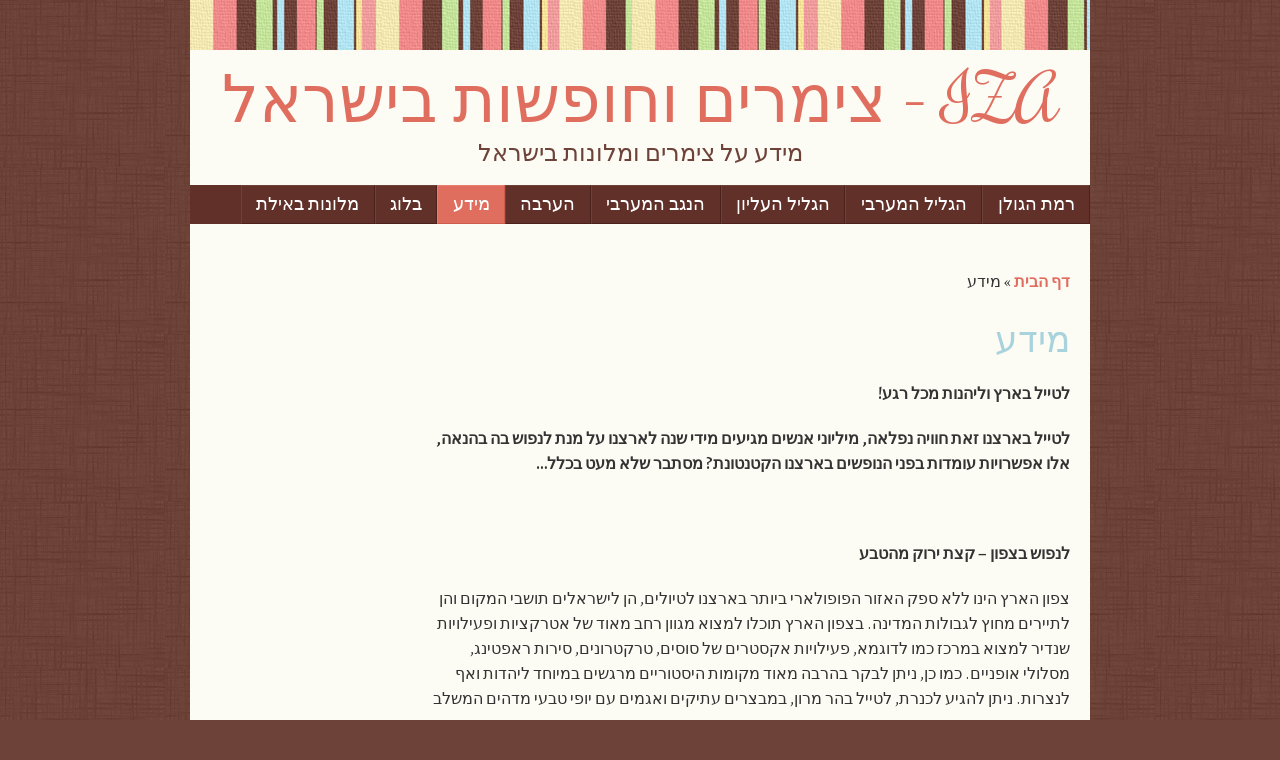

--- FILE ---
content_type: text/html; charset=UTF-8
request_url: https://www.iza.org.il/%D7%9E%D7%99%D7%93%D7%A2/
body_size: 9320
content:
<!DOCTYPE html>

<html dir="rtl" lang="he-IL">

<head>

<meta charset="UTF-8" />

<meta name="viewport" content="width=device-width" />



<link rel="profile" href="https://gmpg.org/xfn/11" />

<link rel="pingback" href="" />

<!--[if lt IE 9]>

<script src="https://www.iza.org.il/wp-content/themes/scrappy/js/html5.js" type="text/javascript"></script>

<![endif]-->



<meta name='robots' content='index, follow, max-image-preview:large, max-snippet:-1, max-video-preview:-1' />

	<!-- This site is optimized with the Yoast SEO plugin v26.7 - https://yoast.com/wordpress/plugins/seo/ -->
	<title>מידע - IZA - צימרים וחופשות בישראל</title>
	<link rel="canonical" href="https://www.iza.org.il/מידע/" />
	<meta property="og:locale" content="he_IL" />
	<meta property="og:type" content="article" />
	<meta property="og:title" content="מידע - IZA - צימרים וחופשות בישראל" />
	<meta property="og:description" content="לטייל בארץ וליהנות מכל רגע! לטייל בארצנו זאת חוויה נפלאה, מיליוני אנשים מגיעים מידי שנה לארצנו על מנת לנפוש בה בהנאה, אלו אפשרויות עומדות בפני הנופשים בארצנו הקטנטונת? מסתבר שלא מעט בכלל&#8230; &nbsp; לנפוש בצפון – קצת ירוק מהטבע צפון הארץ הינו ללא ספק האזור הפופולארי ביותר בארצנו לטיולים, הן לישראלים תושבי המקום והן לתיירים [&hellip;]" />
	<meta property="og:url" content="https://www.iza.org.il/מידע/" />
	<meta property="og:site_name" content="IZA - צימרים וחופשות בישראל" />
	<meta property="article:modified_time" content="2014-12-21T11:45:37+00:00" />
	<script type="application/ld+json" class="yoast-schema-graph">{"@context":"https://schema.org","@graph":[{"@type":"WebPage","@id":"https://www.iza.org.il/%d7%9e%d7%99%d7%93%d7%a2/","url":"https://www.iza.org.il/%d7%9e%d7%99%d7%93%d7%a2/","name":"מידע - IZA - צימרים וחופשות בישראל","isPartOf":{"@id":"https://www.iza.org.il/#website"},"datePublished":"2013-04-02T20:58:41+00:00","dateModified":"2014-12-21T11:45:37+00:00","breadcrumb":{"@id":"https://www.iza.org.il/%d7%9e%d7%99%d7%93%d7%a2/#breadcrumb"},"inLanguage":"he-IL","potentialAction":[{"@type":"ReadAction","target":["https://www.iza.org.il/%d7%9e%d7%99%d7%93%d7%a2/"]}]},{"@type":"BreadcrumbList","@id":"https://www.iza.org.il/%d7%9e%d7%99%d7%93%d7%a2/#breadcrumb","itemListElement":[{"@type":"ListItem","position":1,"name":"דף הבית","item":"https://www.iza.org.il/"},{"@type":"ListItem","position":2,"name":"מידע"}]},{"@type":"WebSite","@id":"https://www.iza.org.il/#website","url":"https://www.iza.org.il/","name":"IZA - צימרים וחופשות בישראל","description":"מידע על צימרים ומלונות בישראל","potentialAction":[{"@type":"SearchAction","target":{"@type":"EntryPoint","urlTemplate":"https://www.iza.org.il/?s={search_term_string}"},"query-input":{"@type":"PropertyValueSpecification","valueRequired":true,"valueName":"search_term_string"}}],"inLanguage":"he-IL"}]}</script>
	<!-- / Yoast SEO plugin. -->


<link rel='dns-prefetch' href='//fonts.googleapis.com' />
<link rel="alternate" type="application/rss+xml" title="IZA - צימרים וחופשות בישראל &laquo; פיד‏" href="https://www.iza.org.il/feed/" />
<link rel="alternate" type="application/rss+xml" title="IZA - צימרים וחופשות בישראל &laquo; פיד תגובות‏" href="https://www.iza.org.il/comments/feed/" />
<link rel="alternate" type="application/rss+xml" title="IZA - צימרים וחופשות בישראל &laquo; פיד תגובות של מידע" href="https://www.iza.org.il/%d7%9e%d7%99%d7%93%d7%a2/feed/" />
<link rel="alternate" title="oEmbed (JSON)" type="application/json+oembed" href="https://www.iza.org.il/wp-json/oembed/1.0/embed?url=https%3A%2F%2Fwww.iza.org.il%2F%25d7%259e%25d7%2599%25d7%2593%25d7%25a2%2F" />
<link rel="alternate" title="oEmbed (XML)" type="text/xml+oembed" href="https://www.iza.org.il/wp-json/oembed/1.0/embed?url=https%3A%2F%2Fwww.iza.org.il%2F%25d7%259e%25d7%2599%25d7%2593%25d7%25a2%2F&#038;format=xml" />
<style id='wp-img-auto-sizes-contain-inline-css' type='text/css'>
img:is([sizes=auto i],[sizes^="auto," i]){contain-intrinsic-size:3000px 1500px}
/*# sourceURL=wp-img-auto-sizes-contain-inline-css */
</style>
<style id='wp-emoji-styles-inline-css' type='text/css'>

	img.wp-smiley, img.emoji {
		display: inline !important;
		border: none !important;
		box-shadow: none !important;
		height: 1em !important;
		width: 1em !important;
		margin: 0 0.07em !important;
		vertical-align: -0.1em !important;
		background: none !important;
		padding: 0 !important;
	}
/*# sourceURL=wp-emoji-styles-inline-css */
</style>
<style id='wp-block-library-inline-css' type='text/css'>
:root{--wp-block-synced-color:#7a00df;--wp-block-synced-color--rgb:122,0,223;--wp-bound-block-color:var(--wp-block-synced-color);--wp-editor-canvas-background:#ddd;--wp-admin-theme-color:#007cba;--wp-admin-theme-color--rgb:0,124,186;--wp-admin-theme-color-darker-10:#006ba1;--wp-admin-theme-color-darker-10--rgb:0,107,160.5;--wp-admin-theme-color-darker-20:#005a87;--wp-admin-theme-color-darker-20--rgb:0,90,135;--wp-admin-border-width-focus:2px}@media (min-resolution:192dpi){:root{--wp-admin-border-width-focus:1.5px}}.wp-element-button{cursor:pointer}:root .has-very-light-gray-background-color{background-color:#eee}:root .has-very-dark-gray-background-color{background-color:#313131}:root .has-very-light-gray-color{color:#eee}:root .has-very-dark-gray-color{color:#313131}:root .has-vivid-green-cyan-to-vivid-cyan-blue-gradient-background{background:linear-gradient(135deg,#00d084,#0693e3)}:root .has-purple-crush-gradient-background{background:linear-gradient(135deg,#34e2e4,#4721fb 50%,#ab1dfe)}:root .has-hazy-dawn-gradient-background{background:linear-gradient(135deg,#faaca8,#dad0ec)}:root .has-subdued-olive-gradient-background{background:linear-gradient(135deg,#fafae1,#67a671)}:root .has-atomic-cream-gradient-background{background:linear-gradient(135deg,#fdd79a,#004a59)}:root .has-nightshade-gradient-background{background:linear-gradient(135deg,#330968,#31cdcf)}:root .has-midnight-gradient-background{background:linear-gradient(135deg,#020381,#2874fc)}:root{--wp--preset--font-size--normal:16px;--wp--preset--font-size--huge:42px}.has-regular-font-size{font-size:1em}.has-larger-font-size{font-size:2.625em}.has-normal-font-size{font-size:var(--wp--preset--font-size--normal)}.has-huge-font-size{font-size:var(--wp--preset--font-size--huge)}.has-text-align-center{text-align:center}.has-text-align-left{text-align:left}.has-text-align-right{text-align:right}.has-fit-text{white-space:nowrap!important}#end-resizable-editor-section{display:none}.aligncenter{clear:both}.items-justified-left{justify-content:flex-start}.items-justified-center{justify-content:center}.items-justified-right{justify-content:flex-end}.items-justified-space-between{justify-content:space-between}.screen-reader-text{border:0;clip-path:inset(50%);height:1px;margin:-1px;overflow:hidden;padding:0;position:absolute;width:1px;word-wrap:normal!important}.screen-reader-text:focus{background-color:#ddd;clip-path:none;color:#444;display:block;font-size:1em;height:auto;left:5px;line-height:normal;padding:15px 23px 14px;text-decoration:none;top:5px;width:auto;z-index:100000}html :where(.has-border-color){border-style:solid}html :where([style*=border-top-color]){border-top-style:solid}html :where([style*=border-right-color]){border-right-style:solid}html :where([style*=border-bottom-color]){border-bottom-style:solid}html :where([style*=border-left-color]){border-left-style:solid}html :where([style*=border-width]){border-style:solid}html :where([style*=border-top-width]){border-top-style:solid}html :where([style*=border-right-width]){border-right-style:solid}html :where([style*=border-bottom-width]){border-bottom-style:solid}html :where([style*=border-left-width]){border-left-style:solid}html :where(img[class*=wp-image-]){height:auto;max-width:100%}:where(figure){margin:0 0 1em}html :where(.is-position-sticky){--wp-admin--admin-bar--position-offset:var(--wp-admin--admin-bar--height,0px)}@media screen and (max-width:600px){html :where(.is-position-sticky){--wp-admin--admin-bar--position-offset:0px}}
/*wp_block_styles_on_demand_placeholder:6973946a8bdbc*/
/*# sourceURL=wp-block-library-inline-css */
</style>
<style id='classic-theme-styles-inline-css' type='text/css'>
/*! This file is auto-generated */
.wp-block-button__link{color:#fff;background-color:#32373c;border-radius:9999px;box-shadow:none;text-decoration:none;padding:calc(.667em + 2px) calc(1.333em + 2px);font-size:1.125em}.wp-block-file__button{background:#32373c;color:#fff;text-decoration:none}
/*# sourceURL=/wp-includes/css/classic-themes.min.css */
</style>
<link rel='stylesheet' id='usp_style-css' href='https://www.iza.org.il/wp-content/plugins/user-submitted-posts/resources/usp.css?ver=20260110' type='text/css' media='all' />
<link rel='stylesheet' id='style-css' href='https://www.iza.org.il/wp-content/themes/scrappy/style.css?ver=6.9' type='text/css' media='all' />
<link rel='stylesheet' id='scrappy-fonts-css' href='https://fonts.googleapis.com/css?family=Rochester%7CUnna%7CAlegreya%3A400italic%2C700italic%2C400%2C700&#038;ver=6.9' type='text/css' media='all' />
<script type="text/javascript" src="https://www.iza.org.il/wp-includes/js/jquery/jquery.min.js?ver=3.7.1" id="jquery-core-js"></script>
<script type="text/javascript" src="https://www.iza.org.il/wp-includes/js/jquery/jquery-migrate.min.js?ver=3.4.1" id="jquery-migrate-js"></script>
<script type="text/javascript" src="https://www.iza.org.il/wp-content/plugins/user-submitted-posts/resources/jquery.cookie.js?ver=20260110" id="usp_cookie-js"></script>
<script type="text/javascript" src="https://www.iza.org.il/wp-content/plugins/user-submitted-posts/resources/jquery.parsley.min.js?ver=20260110" id="usp_parsley-js"></script>
<script type="text/javascript" id="usp_core-js-before">
/* <![CDATA[ */
var usp_custom_field = ""; var usp_custom_field_2 = ""; var usp_custom_checkbox = ""; var usp_case_sensitivity = "false"; var usp_min_images = 0; var usp_max_images = 1; var usp_parsley_error = "\u05ea\u05d2\u05d5\u05d1\u05d4 \u05e9\u05d2\u05d5\u05d9\u05d4."; var usp_multiple_cats = 0; var usp_existing_tags = 0; var usp_recaptcha_disp = ""; var usp_recaptcha_vers = 2; var usp_recaptcha_key = ""; var challenge_nonce = "00a23b8bd7"; var ajax_url = "https:\/\/www.iza.org.il\/wp-admin\/admin-ajax.php"; 
//# sourceURL=usp_core-js-before
/* ]]> */
</script>
<script type="text/javascript" src="https://www.iza.org.il/wp-content/plugins/user-submitted-posts/resources/jquery.usp.core.js?ver=20260110" id="usp_core-js"></script>
<link rel="https://api.w.org/" href="https://www.iza.org.il/wp-json/" /><link rel="alternate" title="JSON" type="application/json" href="https://www.iza.org.il/wp-json/wp/v2/pages/47" /><link rel="EditURI" type="application/rsd+xml" title="RSD" href="https://www.iza.org.il/xmlrpc.php?rsd" />
<link rel="stylesheet" href="https://www.iza.org.il/wp-content/themes/scrappy/rtl.css" type="text/css" media="screen" /><meta name="generator" content="WordPress 6.9" />
<link rel='shortlink' href='https://www.iza.org.il/?p=47' />
		<style type="text/css">
			.stripes { background-image: url('https://www.iza.org.il/wp-content/themes/scrappy/img/stripes.gif'); }
		</style>
<style type="text/css" id="custom-background-css">
body.custom-background { background-image: url("https://www.iza.org.il/wp-content/themes/scrappy/img/bg.gif"); background-position: left top; background-size: auto; background-repeat: repeat; background-attachment: fixed; }
</style>
	
</head>



<body data-rsssl=1 class="rtl wp-singular page-template-default page page-id-47 page-parent custom-background wp-theme-scrappy">

<div id="page" class="hfeed site">

	
	<header id="masthead" class="site-header" role="banner">

		<div class="stripes"></div>

		
		<hgroup>

			<h1 class="site-title"><a href="https://www.iza.org.il/" title="IZA &#8211; צימרים וחופשות בישראל" rel="home">IZA &#8211; צימרים וחופשות בישראל</a></h1>

			<h2 class="site-description">מידע על צימרים ומלונות בישראל</h2>

		</hgroup>



		<nav role="navigation" class="site-navigation main-navigation">

			<h1 class="assistive-text">תפריט</h1>

			<div class="assistive-text skip-link"><a href="#content" title="Skip to content">Skip to content</a></div>

			<div class="menu-1-container"><ul id="menu-1" class="menu"><li id="menu-item-212" class="menu-item menu-item-type-taxonomy menu-item-object-category menu-item-has-children menu-item-212"><a href="https://www.iza.org.il/category/%d7%a6%d7%99%d7%9e%d7%a8%d7%99%d7%9d-%d7%91%d7%a8%d7%9e%d7%aa-%d7%94%d7%92%d7%95%d7%9c%d7%9f/">רמת הגולן</a>
<ul class="sub-menu">
	<li id="menu-item-213" class="menu-item menu-item-type-taxonomy menu-item-object-category menu-item-213"><a href="https://www.iza.org.il/category/%d7%a6%d7%99%d7%9e%d7%a8%d7%99%d7%9d-%d7%91%d7%a8%d7%9e%d7%aa-%d7%94%d7%92%d7%95%d7%9c%d7%9f/%d7%a6%d7%99%d7%9e%d7%a8%d7%99%d7%9d-%d7%91%d7%97%d7%93-%d7%a0%d7%a1/">צימרים בחד נס</a></li>
	<li id="menu-item-214" class="menu-item menu-item-type-taxonomy menu-item-object-category menu-item-214"><a href="https://www.iza.org.il/category/%d7%a6%d7%99%d7%9e%d7%a8%d7%99%d7%9d-%d7%91%d7%a8%d7%9e%d7%aa-%d7%94%d7%92%d7%95%d7%9c%d7%9f/%d7%a6%d7%99%d7%9e%d7%a8%d7%99%d7%9d-%d7%91%d7%a8%d7%9e%d7%95%d7%aa/">צימרים ברמות</a></li>
	<li id="menu-item-411" class="menu-item menu-item-type-custom menu-item-object-custom menu-item-411"><a href="https://www.iza.org.il/%d7%a6%d7%99%d7%9e%d7%a8%d7%99%d7%9d-%d7%91%d7%a2%d7%99%d7%9f-%d7%96%d7%99%d7%95%d7%95%d7%9f/">צימרים בעין זיוון</a></li>
</ul>
</li>
<li id="menu-item-203" class="menu-item menu-item-type-taxonomy menu-item-object-category menu-item-has-children menu-item-203"><a href="https://www.iza.org.il/category/%d7%a6%d7%99%d7%9e%d7%a8%d7%99%d7%9d-%d7%91%d7%92%d7%9c%d7%99%d7%9c-%d7%94%d7%9e%d7%a2%d7%a8%d7%91%d7%99/">הגליל המערבי</a>
<ul class="sub-menu">
	<li id="menu-item-205" class="menu-item menu-item-type-taxonomy menu-item-object-category menu-item-205"><a href="https://www.iza.org.il/category/%d7%a6%d7%99%d7%9e%d7%a8%d7%99%d7%9d-%d7%91%d7%92%d7%9c%d7%99%d7%9c-%d7%94%d7%9e%d7%a2%d7%a8%d7%91%d7%99/%d7%a6%d7%99%d7%9e%d7%a8%d7%99%d7%9d-%d7%91%d7%9c%d7%99%d7%9e%d7%9f/">צימרים בלימן</a></li>
	<li id="menu-item-204" class="menu-item menu-item-type-taxonomy menu-item-object-category menu-item-204"><a href="https://www.iza.org.il/category/%d7%a6%d7%99%d7%9e%d7%a8%d7%99%d7%9d-%d7%91%d7%92%d7%9c%d7%99%d7%9c-%d7%94%d7%9e%d7%a2%d7%a8%d7%91%d7%99/%d7%a6%d7%99%d7%9e%d7%a8%d7%99%d7%9d-%d7%91%d7%90%d7%9e%d7%99%d7%a8%d7%99%d7%9d/">צימרים באמירים</a></li>
</ul>
</li>
<li id="menu-item-206" class="menu-item menu-item-type-taxonomy menu-item-object-category menu-item-has-children menu-item-206"><a href="https://www.iza.org.il/category/%d7%a6%d7%99%d7%9e%d7%a8%d7%99%d7%9d-%d7%91%d7%92%d7%9c%d7%99%d7%9c-%d7%94%d7%a2%d7%9c%d7%99%d7%95%d7%9f/">הגליל העליון</a>
<ul class="sub-menu">
	<li id="menu-item-207" class="menu-item menu-item-type-taxonomy menu-item-object-category menu-item-207"><a href="https://www.iza.org.il/category/%d7%a6%d7%99%d7%9e%d7%a8%d7%99%d7%9d-%d7%91%d7%92%d7%9c%d7%99%d7%9c-%d7%94%d7%a2%d7%9c%d7%99%d7%95%d7%9f/%d7%a6%d7%99%d7%9e%d7%a8%d7%99%d7%9d-%d7%91%d7%9b%d7%a4%d7%a8-%d7%99%d7%95%d7%91%d7%9c/">צימרים בכפר יובל</a></li>
	<li id="menu-item-208" class="menu-item menu-item-type-taxonomy menu-item-object-category menu-item-208"><a href="https://www.iza.org.il/category/%d7%a6%d7%99%d7%9e%d7%a8%d7%99%d7%9d-%d7%91%d7%92%d7%9c%d7%99%d7%9c-%d7%94%d7%a2%d7%9c%d7%99%d7%95%d7%9f/%d7%a6%d7%99%d7%9e%d7%a8%d7%99%d7%9d-%d7%91%d7%9e%d7%a2%d7%99%d7%99%d7%9f-%d7%91%d7%a8%d7%95%d7%9a/">צימרים במעיין ברוך</a></li>
</ul>
</li>
<li id="menu-item-209" class="menu-item menu-item-type-taxonomy menu-item-object-category menu-item-has-children menu-item-209"><a href="https://www.iza.org.il/category/%d7%a6%d7%99%d7%9e%d7%a8%d7%99%d7%9d-%d7%91%d7%a0%d7%92%d7%91-%d7%94%d7%9e%d7%a2%d7%a8%d7%91%d7%99/">הנגב המערבי</a>
<ul class="sub-menu">
	<li id="menu-item-231" class="menu-item menu-item-type-taxonomy menu-item-object-category menu-item-231"><a href="https://www.iza.org.il/category/%d7%a6%d7%99%d7%9e%d7%a8%d7%99%d7%9d-%d7%91%d7%a0%d7%92%d7%91-%d7%94%d7%9e%d7%a2%d7%a8%d7%91%d7%99/%d7%9e%d7%a6%d7%a4%d7%94-%d7%a8%d7%9e%d7%95%d7%9f/">מצפה רמון</a></li>
</ul>
</li>
<li id="menu-item-210" class="menu-item menu-item-type-taxonomy menu-item-object-category menu-item-210"><a href="https://www.iza.org.il/category/%d7%a6%d7%99%d7%9e%d7%a8%d7%99%d7%9d-%d7%91%d7%a2%d7%a8%d7%91%d7%94/">הערבה</a></li>
<li id="menu-item-216" class="menu-item menu-item-type-post_type menu-item-object-page current-menu-item page_item page-item-47 current_page_item menu-item-has-children menu-item-216"><a href="https://www.iza.org.il/%d7%9e%d7%99%d7%93%d7%a2/" aria-current="page">מידע</a>
<ul class="sub-menu">
	<li id="menu-item-543" class="menu-item menu-item-type-post_type menu-item-object-post menu-item-543"><a href="https://www.iza.org.il/%d7%94%d7%97%d7%95%d7%a4%d7%a9%d7%94-%d7%a9%d7%aa%d7%9e%d7%99%d7%93-%d7%97%d7%9c%d7%9e%d7%aa%d7%9d-%d7%a2%d7%9c%d7%99%d7%94-%d7%9e%d7%9c%d7%95%d7%9f-%d7%91%d7%95%d7%98%d7%99%d7%a7-%d7%91%d7%aa%d7%9c/">החופשה שתמיד חלמתם עליה – מלון בוטיק בתל אביב</a></li>
	<li id="menu-item-521" class="menu-item menu-item-type-post_type menu-item-object-post menu-item-521"><a href="https://www.iza.org.il/%d7%a6%d7%99%d7%9e%d7%a8%d7%99%d7%9d-%d7%9c%d7%a4%d7%99-%d7%a9%d7%a2%d7%94-%d7%91%d7%93%d7%a8%d7%95%d7%9d-%d7%9c%d7%96%d7%95%d7%92%d7%95%d7%aa-%d7%90%d7%95%d7%94%d7%91%d7%99%d7%9d/">צימרים לפי שעה בדרום לזוגות אוהבים</a></li>
	<li id="menu-item-516" class="menu-item menu-item-type-post_type menu-item-object-post menu-item-516"><a href="https://www.iza.org.il/5-%d7%93%d7%a8%d7%9b%d7%99%d7%9d-%d7%9c%d7%94%d7%a8%d7%92%d7%99%d7%a2-%d7%90%d7%aa-%d7%94%d7%a0%d7%a4%d7%a9-%d7%91%d7%a6%d7%a4%d7%95%d7%9f/">5 דרכים להרגיע את הנפש בצפון</a></li>
	<li id="menu-item-479" class="menu-item menu-item-type-post_type menu-item-object-post menu-item-479"><a href="https://www.iza.org.il/%d7%97%d7%93%d7%a8%d7%99%d7%9d-%d7%9c%d7%a4%d7%99-%d7%a9%d7%a2%d7%94/">חדרים לפי שעה – האם אנחנו צריכים לפחד מהם?</a></li>
	<li id="menu-item-459" class="menu-item menu-item-type-post_type menu-item-object-post menu-item-459"><a href="https://www.iza.org.il/%d7%aa%d7%99%d7%99%d7%a8%d7%95%d7%aa-%d7%91%d7%aa%d7%9c-%d7%90%d7%91%d7%99%d7%91-vs-%d7%97%d7%99%d7%a4%d7%94-%d7%9e%d7%94-%d7%a9%d7%95%d7%95%d7%94-%d7%99%d7%95%d7%aa%d7%a8/">תיירות בתל אביב VS חיפה – מה שווה יותר</a></li>
	<li id="menu-item-454" class="menu-item menu-item-type-taxonomy menu-item-object-category menu-item-454"><a href="https://www.iza.org.il/category/%d7%9e%d7%99%d7%93%d7%a2/%d7%90%d7%98%d7%a8%d7%a7%d7%a6%d7%99%d7%95%d7%aa-%d7%99%d7%99%d7%97%d7%95%d7%93%d7%99%d7%95%d7%aa-%d7%91%d7%98%d7%91%d7%a2/">אטרקציות ייחודיות בטבע</a></li>
	<li id="menu-item-401" class="menu-item menu-item-type-post_type menu-item-object-page menu-item-has-children menu-item-401"><a href="https://www.iza.org.il/%d7%90%d7%98%d7%a8%d7%a7%d7%a6%d7%99%d7%95%d7%aa-%d7%9c%d7%99%d7%9c%d7%93%d7%99%d7%9d-%d7%91%d7%9e%d7%94%d7%9c%d7%9a-%d7%97%d7%95%d7%a4%d7%a9%d7%94/">אטרקציות לילדים במהלך חופשה</a>
	<ul class="sub-menu">
		<li id="menu-item-453" class="menu-item menu-item-type-post_type menu-item-object-post menu-item-453"><a href="https://www.iza.org.il/%d7%98%d7%99%d7%95%d7%9c%d7%99-%d7%a1%d7%93%d7%a0%d7%90%d7%95%d7%aa-%d7%9e%d7%99%d7%95%d7%97%d7%93%d7%99%d7%9d-%d7%91%d7%98%d7%91%d7%a2/">טיולי סדנאות מיוחדים בטבע</a></li>
	</ul>
</li>
	<li id="menu-item-218" class="menu-item menu-item-type-post_type menu-item-object-page menu-item-218"><a href="https://www.iza.org.il/%d7%9e%d7%99%d7%93%d7%a2/%d7%9b%d7%99%d7%a6%d7%93-%d7%9e%d7%aa%d7%9b%d7%a0%d7%a0%d7%99%d7%9d-%d7%97%d7%95%d7%a4%d7%a9%d7%94-%d7%a8%d7%95%d7%9e%d7%a0%d7%98%d7%99%d7%aa/">כיצד מתכננים חופשה רומנטית</a></li>
	<li id="menu-item-217" class="menu-item menu-item-type-post_type menu-item-object-page menu-item-217"><a href="https://www.iza.org.il/%d7%9e%d7%99%d7%93%d7%a2/%d7%94%d7%a9%d7%9b%d7%a8%d7%aa-%d7%a8%d7%9b%d7%91-%d7%91%d7%99%d7%a9%d7%a8%d7%90%d7%9c/">השכרת רכב בישראל</a></li>
	<li id="menu-item-406" class="menu-item menu-item-type-post_type menu-item-object-page menu-item-406"><a href="https://www.iza.org.il/10-%d7%98%d7%99%d7%a4%d7%99%d7%9d-%d7%9c%d7%91%d7%97%d7%99%d7%a8%d7%aa-%d7%aa%d7%99%d7%a7-%d7%a0%d7%a1%d7%99%d7%a2%d7%95%d7%aa/">10 טיפים לבחירת תיק נסיעות</a></li>
	<li id="menu-item-219" class="menu-item menu-item-type-post_type menu-item-object-page menu-item-219"><a href="https://www.iza.org.il/%d7%9e%d7%99%d7%93%d7%a2/%d7%9e%d7%96%d7%92-%d7%94%d7%90%d7%95%d7%95%d7%99%d7%a8/">מזג האוויר</a></li>
	<li id="menu-item-432" class="menu-item menu-item-type-custom menu-item-object-custom menu-item-432"><a href="https://www.iza.org.il/%D7%9E%D7%94-%D7%A6%D7%A8%D7%99%D7%9A-%D7%9C%D7%91%D7%93%D7%95%D7%A7-%D7%9B%D7%A9%D7%9E%D7%96%D7%9E%D7%99%D7%A0%D7%99%D7%9D-%D7%A6%D7%99%D7%9E%D7%A8-%D7%93%D7%A8%D7%9A-%D7%94%D7%90%D7%99%D7%A0%D7%98/">מה צריך לבדוק כשמזמינים צימר דרך האינטרנט</a></li>
	<li id="menu-item-435" class="menu-item menu-item-type-custom menu-item-object-custom menu-item-435"><a href="https://www.iza.org.il/%D7%9E%D7%94%D7%95-%D7%94%D7%A6%D7%99%D7%9E%D7%A8-%D7%94%D7%9E%D7%95%D7%A9%D7%9C%D7%9D/">מהו הצימר המושלם?</a></li>
	<li id="menu-item-506" class="menu-item menu-item-type-post_type menu-item-object-post menu-item-506"><a href="https://www.iza.org.il/%d7%94%d7%97%d7%95%d7%a4%d7%a9%d7%95%d7%aa-%d7%94%d7%9e%d7%a9%d7%a4%d7%97%d7%aa%d7%99%d7%95%d7%aa-%d7%94%d7%9e%d7%94%d7%a0%d7%95%d7%aa-%d7%91%d7%99%d7%95%d7%aa%d7%a8/">החופשות המשפחתיות המהנות ביותר</a></li>
</ul>
</li>
<li id="menu-item-574" class="menu-item menu-item-type-taxonomy menu-item-object-category menu-item-has-children menu-item-574"><a href="https://www.iza.org.il/category/%d7%9e%d7%99%d7%93%d7%a2/">בלוג</a>
<ul class="sub-menu">
	<li id="menu-item-644" class="menu-item menu-item-type-post_type menu-item-object-post menu-item-644"><a href="https://www.iza.org.il/%d7%90%d7%99%d7%9a-%d7%9c%d7%94%d7%a4%d7%95%d7%9a-%d7%90%d7%aa-%d7%90%d7%9c%d7%91%d7%95%d7%9d-%d7%94%d7%97%d7%95%d7%a4%d7%a9%d7%94-%d7%9c%d7%a1%d7%99%d7%a4%d7%95%d7%a8-%d7%9e%d7%a8%d7%aa%d7%a7/">איך להפוך את אלבום החופשה לסיפור מרתק</a></li>
</ul>
</li>
<li id="menu-item-613" class="menu-item menu-item-type-custom menu-item-object-custom menu-item-613"><a href="https://www.danhotels.co.il/EilatHotels">מלונות באילת</a></li>
</ul></div>
		</nav>

	</header><!-- #masthead .site-header -->



	<div id="main">
		<div id="primary" class="site-content">
			<div id="content" role="main">

 
<p id="breadcrumbs"><span><span><a href="https://www.iza.org.il/">דף הבית</a></span> » <span class="breadcrumb_last" aria-current="page">מידע</span></span></p>				
					
<article id="post-47" class="post-47 page type-page status-publish hentry">
	<header class="entry-header">
		
		<h1 class="entry-title">מידע</h1>
	</header><!-- .entry-header -->

	<div class="entry-content">
		<p><strong>לטייל בארץ וליהנות מכל רגע!</strong></p>
<p><strong>לטייל בארצנו זאת חוויה נפלאה, מיליוני אנשים מגיעים מידי שנה לארצנו על מנת לנפוש בה בהנאה, אלו אפשרויות עומדות בפני הנופשים בארצנו הקטנטונת? מסתבר שלא מעט בכלל&#8230;</strong></p>
<p>&nbsp;</p>
<p><strong>לנפוש בצפון – קצת ירוק מהטבע</strong></p>
<p>צפון הארץ הינו ללא ספק האזור הפופולארי ביותר בארצנו לטיולים, הן לישראלים תושבי המקום והן לתיירים מחוץ לגבולות המדינה. בצפון הארץ תוכלו למצוא מגוון רחב מאוד של אטרקציות ופעילויות שנדיר למצוא במרכז כמו לדוגמא, פעילויות אקסטרים של סוסים, טרקטרונים, סירות ראפטינג, מסלולי אופניים. כמו כן, ניתן לבקר בהרבה מאוד מקומות היסטוריים מרגשים במיוחד ליהדות ואף לנצרות. ניתן להגיע לכנרת, לטייל בהר מרון, במבצרים עתיקים ואגמים עם יופי טבעי מדהים המשלב עמדות מצפור יפיפיות ועוד&#8230;</p>
<p>כאשר רוצים באמת ליהנות באזור הצפון יש להקדיש לטיול מספר ימים, כאשר את הלינה ניתן לעשות במקומות פתוחים וחניונים, אך רבים אוהבים ומעדיפים לישון בצמרים יוקרתיים ומפנקים שניתן להשיג במחיר השווה לכל כיס. מגוון הצמרים ומיקומם הגיאוגרפי הוא רחב מאוד ולכן, כל אחד יכול למצוא את הצימר שיתאים לו ברמה הטובה ביותר עבורו. בלילה ובבוקר תוכלו לטבול את גופכם בג'קוזי מפנק הקיים כמעט בכל צימר ובחלק מהמקומות גם בבריכה פרטית.</p>
<p><strong>לנפוש בדרום – העוצמות שבבריאה</strong></p>
<p>לנפוש בדרום הארץ, זה לנפוש בדרך שונה, ליהנות מעוצמות הטבע ממכתשים גדולים ומרהיבים, מהמדבר העוצמתי, ליהנות מהיופי שבבריאה ממש כמו שהוא. זהו סוג נופש עם נוף שונה לחלוטין מהנוף הירוק של אלו המטיילים בצפון הארץ. כמו כן, גם בדרום בתי מלון אינם נפוצים והאלטרנטיבה הטבעית היא צמרים יפיפיים הבנויים בדרך כלל בסגנונות טבעיים יותר, עם חיבור לנשמה. שם מומלץ לבחור מקום עם ארוחות בנוסף לצימר עצמו, שכן המרחב המדברי לא מספק מגוון של מסעדות או בתי אוכל מהיר וכדומה. מי מכם שאוהב בריאות ותענוגות מוזמן לנפוש בים המלח ולמזג את המים עם המדבר.</p>
<p><strong>לנפוש במרכז – נוף אורבני, מהיר עם היסטוריה</strong></p>
<p>הנוף האורבני במרכז מאפשר לכם ליהנות גם הוא מהשווקים ברחבי הארץ, ממקומות היסטוריים כגון הכותל, הר הבית, שכונות ירושלים, שכונות יפו העתיקה, וכן אזורי הקניונים והפנאי של תל אביב, בתי קולנוע וחופי הים. שם וודאי תשתכנו באחד מבתי המלונות המרווחים והמהנים בתל אביב, ירושלים, הרצליה או נתניה.</p>
<p><strong>תיהנו ותבלו!</strong></p>
			</div><!-- .entry-content -->
	<span class="media-posted-on">
		
	</span>
</article><!-- #post-47 -->


				
			</div><!-- #content -->
		</div><!-- #primary .site-content -->

		<div id="secondary" class="widget-area" role="complementary">
						
				


					</div><!-- #secondary .widget-area -->

	</div><!-- #main -->
	<footer id="colophon" class="site-footer" role="contentinfo">
		<div class="footer-sidebars">
					<div id="tertiary-1" class="footer-sidebar" role="complementary">
											</div><!-- #tertiary .footer-sidebar -->
		<div id="tertiary-2" class="footer-sidebar" role="complementary">
											</div><!-- #tertiary .footer-sidebar -->
		<div id="tertiary-3" class="footer-sidebar" role="complementary">
											</div><!-- #tertiary .footer-sidebar -->
			<div class="stripes">&nbsp;</div>
		</div>
		<div class="site-info">
			
			
		</div><!-- .site-info -->
	</footer><!-- .site-footer .site-footer -->
</div><!-- #page .hfeed .site -->

<script type="speculationrules">
{"prefetch":[{"source":"document","where":{"and":[{"href_matches":"/*"},{"not":{"href_matches":["/wp-*.php","/wp-admin/*","/wp-content/uploads/*","/wp-content/*","/wp-content/plugins/*","/wp-content/themes/scrappy/*","/*\\?(.+)"]}},{"not":{"selector_matches":"a[rel~=\"nofollow\"]"}},{"not":{"selector_matches":".no-prefetch, .no-prefetch a"}}]},"eagerness":"conservative"}]}
</script>
<script type="text/javascript" src="https://www.iza.org.il/wp-content/themes/scrappy/js/small-menu.js?ver=20120206" id="small-menu-js"></script>
<script type="text/javascript" src="https://www.iza.org.il/wp-includes/js/comment-reply.min.js?ver=6.9" id="comment-reply-js" async="async" data-wp-strategy="async" fetchpriority="low"></script>
<script id="wp-emoji-settings" type="application/json">
{"baseUrl":"https://s.w.org/images/core/emoji/17.0.2/72x72/","ext":".png","svgUrl":"https://s.w.org/images/core/emoji/17.0.2/svg/","svgExt":".svg","source":{"concatemoji":"https://www.iza.org.il/wp-includes/js/wp-emoji-release.min.js?ver=6.9"}}
</script>
<script type="module">
/* <![CDATA[ */
/*! This file is auto-generated */
const a=JSON.parse(document.getElementById("wp-emoji-settings").textContent),o=(window._wpemojiSettings=a,"wpEmojiSettingsSupports"),s=["flag","emoji"];function i(e){try{var t={supportTests:e,timestamp:(new Date).valueOf()};sessionStorage.setItem(o,JSON.stringify(t))}catch(e){}}function c(e,t,n){e.clearRect(0,0,e.canvas.width,e.canvas.height),e.fillText(t,0,0);t=new Uint32Array(e.getImageData(0,0,e.canvas.width,e.canvas.height).data);e.clearRect(0,0,e.canvas.width,e.canvas.height),e.fillText(n,0,0);const a=new Uint32Array(e.getImageData(0,0,e.canvas.width,e.canvas.height).data);return t.every((e,t)=>e===a[t])}function p(e,t){e.clearRect(0,0,e.canvas.width,e.canvas.height),e.fillText(t,0,0);var n=e.getImageData(16,16,1,1);for(let e=0;e<n.data.length;e++)if(0!==n.data[e])return!1;return!0}function u(e,t,n,a){switch(t){case"flag":return n(e,"\ud83c\udff3\ufe0f\u200d\u26a7\ufe0f","\ud83c\udff3\ufe0f\u200b\u26a7\ufe0f")?!1:!n(e,"\ud83c\udde8\ud83c\uddf6","\ud83c\udde8\u200b\ud83c\uddf6")&&!n(e,"\ud83c\udff4\udb40\udc67\udb40\udc62\udb40\udc65\udb40\udc6e\udb40\udc67\udb40\udc7f","\ud83c\udff4\u200b\udb40\udc67\u200b\udb40\udc62\u200b\udb40\udc65\u200b\udb40\udc6e\u200b\udb40\udc67\u200b\udb40\udc7f");case"emoji":return!a(e,"\ud83e\u1fac8")}return!1}function f(e,t,n,a){let r;const o=(r="undefined"!=typeof WorkerGlobalScope&&self instanceof WorkerGlobalScope?new OffscreenCanvas(300,150):document.createElement("canvas")).getContext("2d",{willReadFrequently:!0}),s=(o.textBaseline="top",o.font="600 32px Arial",{});return e.forEach(e=>{s[e]=t(o,e,n,a)}),s}function r(e){var t=document.createElement("script");t.src=e,t.defer=!0,document.head.appendChild(t)}a.supports={everything:!0,everythingExceptFlag:!0},new Promise(t=>{let n=function(){try{var e=JSON.parse(sessionStorage.getItem(o));if("object"==typeof e&&"number"==typeof e.timestamp&&(new Date).valueOf()<e.timestamp+604800&&"object"==typeof e.supportTests)return e.supportTests}catch(e){}return null}();if(!n){if("undefined"!=typeof Worker&&"undefined"!=typeof OffscreenCanvas&&"undefined"!=typeof URL&&URL.createObjectURL&&"undefined"!=typeof Blob)try{var e="postMessage("+f.toString()+"("+[JSON.stringify(s),u.toString(),c.toString(),p.toString()].join(",")+"));",a=new Blob([e],{type:"text/javascript"});const r=new Worker(URL.createObjectURL(a),{name:"wpTestEmojiSupports"});return void(r.onmessage=e=>{i(n=e.data),r.terminate(),t(n)})}catch(e){}i(n=f(s,u,c,p))}t(n)}).then(e=>{for(const n in e)a.supports[n]=e[n],a.supports.everything=a.supports.everything&&a.supports[n],"flag"!==n&&(a.supports.everythingExceptFlag=a.supports.everythingExceptFlag&&a.supports[n]);var t;a.supports.everythingExceptFlag=a.supports.everythingExceptFlag&&!a.supports.flag,a.supports.everything||((t=a.source||{}).concatemoji?r(t.concatemoji):t.wpemoji&&t.twemoji&&(r(t.twemoji),r(t.wpemoji)))});
//# sourceURL=https://www.iza.org.il/wp-includes/js/wp-emoji-loader.min.js
/* ]]> */
</script>

<script defer src="https://static.cloudflareinsights.com/beacon.min.js/vcd15cbe7772f49c399c6a5babf22c1241717689176015" integrity="sha512-ZpsOmlRQV6y907TI0dKBHq9Md29nnaEIPlkf84rnaERnq6zvWvPUqr2ft8M1aS28oN72PdrCzSjY4U6VaAw1EQ==" data-cf-beacon='{"version":"2024.11.0","token":"c2fd8816265b4ceca99d67a804c2d0d0","r":1,"server_timing":{"name":{"cfCacheStatus":true,"cfEdge":true,"cfExtPri":true,"cfL4":true,"cfOrigin":true,"cfSpeedBrain":true},"location_startswith":null}}' crossorigin="anonymous"></script>
</body>
</html>

--- FILE ---
content_type: text/css
request_url: https://www.iza.org.il/wp-content/themes/scrappy/style.css?ver=6.9
body_size: 6281
content:
/*

Theme Name: Scrappy

Theme URI: http://scrappy-demo.calobeedoodles.com/

Author: Caroline Moore

Author URI: http://carolinemoore.net/

Description: A fresh, feminine, scrapbook-style theme.

Version: 1.4.1

License: GNU General Public License

License URI: license.txt

Tags: right-sidebar, two-columns, fixed-width, custom-menu, editor-style, custom-background, featured-images, brown, pink, green



This theme, like WordPress, is licensed under the GPL.

Use it to make something cool, have fun, and share what you've learned with others.



Resetting and rebuilding styles have been helped along thanks to the fine work of

Eric Meyer http://meyerweb.com/eric/tools/css/reset/index.html

along with Nicolas Gallagher and Jonathan Neal http://necolas.github.com/normalize.css/

and Blueprint http://www.blueprintcss.org/

*/





/* =Reset

-------------------------------------------------------------- */



html, body, div, span, applet, object, iframe,

h1, h2, h3, h4, h5, h6, p, blockquote, pre,

a, abbr, acronym, address, big, cite, code,

del, dfn, em, font, ins, kbd, q, s, samp,

small, strike, strong, sub, sup, tt, var,

dl, dt, dd, ol, ul, li,

fieldset, form, label, legend,

table, caption, tbody, tfoot, thead, tr, th, td {

	border: 0;

	font-family: inherit;

	font-size: 100%;

	font-style: inherit;

	font-weight: inherit;

	margin: 0;

	outline: 0;

	padding: 0;

	vertical-align: baseline;

}

html {

	font-size: 62.5%; /* Corrects text resizing oddly in IE6/7 when body font-size is set using em units http://clagnut.com/blog/348/#c790 */

	overflow-y: scroll; /* Keeps page centred in all browsers regardless of content height */

	-webkit-text-size-adjust: 100%; /* Prevents iOS text size adjust after orientation change, without disabling user zoom */

	-ms-text-size-adjust: 100%; /* www.456bereastreet.com/archive/201012/controlling_text_size_in_safari_for_ios_without_disabling_user_zoom/ */

}

body {

	background: #fff;

}

article,

aside,

details,

figcaption,

figure,

footer,

header,

hgroup,

nav,

section {

	display: block;

}

ol, ul {

	list-style: none;

}

table { /* tables still need 'cellspacing="0"' in the markup */

	border-collapse: separate;

	border-spacing: 0;

}

caption, th, td {

	font-weight: normal;

	text-align: left;

}

blockquote:before, blockquote:after,

q:before, q:after {

	content: "";

}

blockquote, q {

	quotes: "" "";

}

a:focus {

	outline: thin dotted;

}

a:hover,

a:active { /* Improves readability when focused and also mouse hovered in all browsers people.opera.com/patrickl/experiments/keyboard/test */

	outline: 0;

}

a img {

	border: 0;

}





/* =Global

----------------------------------------------- */



body {

	background-color: #6d4238;

}

body,

button,

input,

select,

textarea {

	color: #333;

	font-family: Alegreya, Garamond, "Times New Roman", serif;

	font-size: 16px;

	font-size: 1.6rem;

	line-height: 1.6em;

}



/* Headings */

h1,h2,h3,h4,h5,h6 {

	clear: both;

	font-family: Unna, Garamond, "Times New Roman", serif;

	font-weight: normal;

	margin: .8em 0;

}

h1 {

	font-size: 180%;

}

h2 {

	font-size: 160%;

}

h3 {

	font-size: 140%;

}

h4 {

	font-size: 120%;

}

h5 {

	font-size: 100%;

}

h6 {

	font-size: 80%;

}

hr {

	border-bottom: 1px dashed #e6e1bf;

	border-left: 0;

	border-right: 0;

	border-top: 0;

	margin: 1.6em 0;

	height: 2px;

}



/* Text elements */

p {

	margin: 20px 0;

}

ul, ol {

	margin: 0 0 1.6em 1.6em;

}

ul {

	list-style: disc;

}

ol {

	list-style: decimal;

}

ul ul, ol ol, ul ol, ol ul {

	margin-bottom: 0;

	margin-left: 1.6em;

}

dt {

	font-weight: bold;

}

dd {

	margin: 0 1.6em 1.6em;

}

b, strong {

	font-weight: bold;

}

dfn, cite, em, i {

	font-style: italic;

}

blockquote {

	background-color: #f6f3df;

	font-style: italic;

	padding: .8em 1.6em;

	margin: .8em 0;

}

address {

	font-style: italic;

	margin: 0 0 1.6em;

}

pre {

	background-color: #f6f3df;

	font-family: "Courier 10 Pitch", Courier, monospace;

	font-size: 14px;

	font-size: 1.4rem;

	line-height: 1.6;

	margin-bottom: 1.6em;

	padding: 1.6em;

	overflow: auto;

	max-width: 100%;

}

code, kbd, tt, var {

	font: 14px Monaco, Consolas, "Andale Mono", "DejaVu Sans Mono", monospace;

}

abbr, acronym {

	border-bottom: 1px dotted #666;

	cursor: help;

}

mark, ins {

	background: #fff9c0;

	text-decoration: none;

}

sup,

sub {

	font-size: 75%;

	height: 0;

	line-height: 0;

	position: relative;

	vertical-align: baseline;

}

sup {

	bottom: 1ex;

}

sub {

	top: .5ex;

}

small {

	font-size: 75%;

}

big {

	font-size: 125%;

}

figure {

	margin: 0;

}

table {

	border-spacing: 0;

	width: 100%;

}

td {

	margin: 0;

	padding: 5px .8em;

}

th {

	background-color: #e06e5f;

	color: #fff;

	font-family: Unna, Garamond, "Times New Roman", serif;

	font-size: 18px;

	font-size: 1.8rem;

	font-weight: normal;

	text-align: center;

}

button,

input,

select,

textarea {

	font-size: 100%; /* Corrects font size not being inherited in all browsers */

	margin: 0; /* Addresses margins set differently in IE6/7, F3/4, S5, Chrome */

	vertical-align: baseline; /* Improves appearance and consistency in all browsers */

	*vertical-align: middle; /* Improves appearance and consistency in all browsers */

}

button,

input {

	line-height: normal; /* Addresses FF3/4 setting line-height using !important in the UA stylesheet */

	*overflow: visible;  /* Corrects inner spacing displayed oddly in IE6/7 */

}

button,

html input[type="button"],

input[type="reset"],

input[type="submit"] {

	border: 1px solid #ccc;

	border-color: #ccc #ccc #bbb #ccc;

	border-radius: 3px;

	background: #fafafa; /* Old browsers */

	background: -moz-linear-gradient(top,  #fafafa 60%, #e6e6e6 100%); /* FF3.6+ */

	background: -webkit-gradient(linear, left top, left bottom, color-stop(60%,#fafafa), color-stop(100%,#e6e6e6)); /* Chrome,Safari4+ */

	background: -webkit-linear-gradient(top,  #fafafa 60%,#e6e6e6 100%); /* Chrome10+,Safari5.1+ */

	background: -o-linear-gradient(top,  #fafafa 60%,#e6e6e6 100%); /* Opera 11.10+ */

	background: -ms-linear-gradient(top,  #fafafa 60%,#e6e6e6 100%); /* IE10+ */

	background: linear-gradient(top,  #fafafa 60%,#e6e6e6 100%); /* W3C */

	filter: progid:DXImageTransform.Microsoft.gradient( startColorstr='#fafafa', endColorstr='#e6e6e6',GradientType=0 ); /* IE6-9 */

	box-shadow: inset 0 2px 1px #fff;

	color: rgba(0,0,0,.8);

	cursor: pointer; /* Improves usability and consistency of cursor style between image-type 'input' and others */

	-webkit-appearance: button; /* Corrects inability to style clickable 'input' types in iOS */

	font-size: 12px;

	font-size: 1.2rem;

	line-height: 2;

	padding: 5px;

	text-shadow: 0 1px 0 rgba(255,255,255,.5);

}

button:hover,

html input[type="button"]:hover,

input[type="reset"]:hover,

input[type="submit"]:hover {

	background: #f5f5f5; /* Old browsers */

	background: -moz-linear-gradient(top,  #f5f5f5 60%, #dcdcdc 100%); /* FF3.6+ */

	background: -webkit-gradient(linear, left top, left bottom, color-stop(60%,#f5f5f5), color-stop(100%,#dcdcdc)); /* Chrome,Safari4+ */

	background: -webkit-linear-gradient(top,  #f5f5f5 60%,#dcdcdc 100%); /* Chrome10+,Safari5.1+ */

	background: -o-linear-gradient(top,  #f5f5f5 60%,#dcdcdc 100%); /* Opera 11.10+ */

	background: -ms-linear-gradient(top,  #f5f5f5 60%,#dcdcdc 100%); /* IE10+ */

	background: linear-gradient(top,  #f5f5f5 60%,#dcdcdc 100%); /* W3C */

	filter: progid:DXImageTransform.Microsoft.gradient( startColorstr='#f5f5f5', endColorstr='#dcdcdc',GradientType=0 ); /* IE6-9 */

	border-color: #bbb #bbb #aaa #bbb;

}

button:focus,

html input[type="button"]:focus,

input[type="reset"]:focus,

input[type="submit"]:focus,

button:active,

html input[type="button"]:active,

input[type="reset"]:active,

input[type="submit"]:active {

	border-color: #aaa #bbb #bbb #bbb;

	box-shadow: inset 0 2px 3px rgba(0,0,0,.15);

	box-shadow: inset 0 2px 2px rgba(0,0,0,.15);

}

input[type="checkbox"],

input[type="radio"] {

	box-sizing: border-box; /* Addresses box sizing set to content-box in IE8/9 */

	padding: 0; /* Addresses excess padding in IE8/9 */

}

input[type="search"] {

	-webkit-appearance: textfield; /* Addresses appearance set to searchfield in S5, Chrome */

	-moz-box-sizing: content-box;

	-webkit-box-sizing: content-box; /* Addresses box sizing set to border-box in S5, Chrome (include -moz to future-proof) */

	box-sizing: content-box;

}

input[type="search"]::-webkit-search-decoration { /* Corrects inner padding displayed oddly in S5, Chrome on OSX */

	-webkit-appearance: none;

}

button::-moz-focus-inner,

input::-moz-focus-inner { /* Corrects inner padding and border displayed oddly in FF3/4 www.sitepen.com/blog/2008/05/14/the-devils-in-the-details-fixing-dojos-toolbar-buttons/ */

	border: 0;

	padding: 0;

}

input[type=text],

textarea {

	color: #666;

	border: 1px solid #ccc;

	border-radius: 3px;

}

input[type=text]:focus,

textarea:focus {

	color: #111;

}

input[type=text] {

	padding: 3px;

}

textarea {

	overflow: auto; /* Removes default vertical scrollbar in IE6/7/8/9 */

	padding-left: 3px;

	vertical-align: top; /* Improves readability and alignment in all browsers */

	width: 98%;

}



/* Links */

a,

a:visited,

a:hover,

a:focus,

a:active {

	color: #e06e5f;

	font-weight: bold;

	text-decoration: none;

}



/* Alignment */

.alignleft {

	display: inline;

	float: left;

	margin-right: 1.6em;

	margin-bottom: .8em;

	margin-top: .8em;

}

.alignright {

	display: inline;

	float: right;

	margin-left: 1.6em;

	margin-bottom: .8em;

	margin-top: .8em;

}

.aligncenter {

	clear: both;

	display: block;

	margin: .8em auto;

}

.clear {

	clear: both;

	width: 100%;

}



/* Text meant only for screen readers */

.assistive-text {

	clip: rect(1px 1px 1px 1px); /* IE6, IE7 */

	clip: rect(1px, 1px, 1px, 1px);

	position: absolute !important;

}





/* =Content

----------------------------------------------- */



.sticky {

}

.entry-meta {

	clear: both;

}

.hentry {

	margin: 0 0 1.6em;

}

.entry-meta {

	clear: both;

}

.byline {

	display: none;

}

.single .byline,

.group-blog .byline {

	display: inline;

}

.entry-content,

.entry-summary {

	margin: 1.6em 0 0;

}

.page-links {

	clear: both;

	margin: 0 0 1.6em;

}





/* =Media

----------------------------------------------- */



.site-header img,

.entry-content img,

.comment-content img,

.widget img {

	max-width: 100%; /* Fluid images for posts, comments, and widgets */

	height: auto;

}

.site-header img,

.entry-content img,

img[class*="align"],

img[class*="wp-image-"] {

	height: auto; /* Make sure images with WordPress-added height and width attributes are scaled correctly */

}

.site-header img,

.entry-content img,

img.size-full {

	max-width: 100%;

}

.entry-content img.wp-smiley,

.comment-content img.wp-smiley {

	border: none;

	margin-bottom: 0;

	margin-top: 0;

	padding: 0;

}

.wp-caption {

	border: 1px solid #ccc;

	max-width: 100%;

}

.wp-caption.aligncenter,

.wp-caption.alignleft,

.wp-caption.alignright {

	margin-top: .8em;

	margin-bottom: .8em;

}

.wp-caption img {

	display: block;

	margin: 1.2% auto 0;

	max-width: 98%;

}

.wp-caption img.wp-smiley {

	display: inline;

}

.gallery-caption.wp-caption-text,

.wp-caption-text {

	font-size: 14px;

	font-size: 1.4rem;

	margin: 0.8075em 5px;

}

#content .gallery {

	margin-bottom: 1.6em;

}

#content .gallery a img {

	border: none;

	height: auto;

	max-width: 90%;

}

#content .gallery dd {

	margin: 0;

}

#content .gallery-columns-4 .gallery-item {

}

#content .gallery-columns-4 .gallery-item img {

}



/* Make sure embeds and iframes fit their containers */

embed,

iframe,

object {

	max-width: 100%;

}





/* =Navigation

----------------------------------------------- */



#content .site-navigation {

	margin: 0 0 1.6em;

	overflow: hidden;

}

#content .nav-previous {

	float: left;

	width: 50%;

}

#content .nav-next {

	float: right;

	text-align: right;

	width: 50%;

}

.next-image {

	float: right;

}





/* =Comments

----------------------------------------------- */



.bypostauthor {

}



/* =Widgets

----------------------------------------------- */



.widget ul li {

	list-style: disc;

}

.widget ul li a:link,

.widget ul li a:visited,

.widget ul li a:hover,

.widget ul li a:active {

	font-weight: normal;

}

.widget {

	display: block;

	font-size: 14px;

	font-size: 1.4rem;

	margin-bottom: 20px;

	overflow: hidden;

}

#secondary h2.widget-title,

#secondary h2.widget-title a:link,

#secondary h2.widget-title a:visited {

	background-color: #603029;

	background-image: url( 'img/gbg.gif' );

	border-radius: 5px;

	color: #fff;

	font-family: Unna, Garamond, "Times New Roman", serif;

	font-size: 21px;

	font-size: 2.1rem;

	font-weight: normal;

	line-height: normal;

	margin: 0 0 10px;

	padding: 5px 8px;

}

/* Search widget */

#searchsubmit {

	display: none;

}



/* WordPress.com Widgets */



/* Flickr */

#flickr_badge_wrapper {

	border: 0 none;

}

#flickr_badge_uber_wrapper {

	margin: 0 auto;

}

#flickr_badge_uber_wrapper td {

	border: 0;

}

#flickr_badge_uber_wrapper a:hover,

#flickr_badge_uber_wrapper a:link,

#flickr_badge_uber_wrapper a:active,

#flickr_badge_uber_wrapper a:visited {

	color: #e06e5f;

}

.widget_recent_comments td {

	padding: 5px 5px 10px 5px;

	vertical-align: top;

}

.widget_authors ul,

.widget_author_grid ul {

	list-style: none;

	margin: 0;

	padding: 0;

}

.widget_authors img {

	vertical-align: middle;

}

.widget_authors li {

	margin-bottom: 10px;

}

/* Stats smiley */

#wpstats {

	clear: both;

	margin: 10px auto;

	display: block;

}





/* =Header

-----------------------------------------------*/



header#masthead {

	background-color: #fcfbf4;

	margin: 0 auto;

	padding: 0;

	width: 100%;

}

.stripes {

	background-image: url( 'img/stripes.gif' );

	clear: both;

	width: 100%;

	height: 50px;

}

.site-description {

	color: #6d4238;

	font-family: Unna, Garamond, "Times New Roman", serif;

	font-size: 24px;

	font-size: 2.4rem;

	margin: .8em 15px;

	position: relative;

	text-align: center;

	z-index: 10;

}

.site-title {

	display: block;

	font-family: Rochester, cursive;

	font-size: 65px;

	font-size: 6.5rem;

	line-height: 1em;

	margin: 15px 15px -8px;

	position: relative;

	text-align: center;

	z-index: 5;

}

.site-title a:link,

.site-title a:visited,

.site-title a:hover,

.site-title a:active {

	color: #e06e5f;

	font-weight: normal;

}





/* =Navigation Menu

-----------------------------------------------*/



.main-navigation {

	clear: both;

	display: inline-block;

	float: left;

	font-family: Unna, Garamond, "Times New Roman", serif;

	font-size: 18px;

	font-size: 1.8rem;

	width: 100%;

	background-color: #603029;

}

.main-navigation ul {

	list-style: none;

	margin: 0;

	padding-left: 0;

}

.main-navigation li {

	float: right;

	position: relative;

}

.main-navigation a {

	border-bottom: 1px solid #4c211b;

	border-left: 1px solid #6d4238;

	border-right: 1px solid #4c211b;

	border-top: 1px solid #6d4238;

	color: #fff;

	display: block;

	font-weight: normal;

	line-height: 1.3em;

	padding: 7px .8em;

	text-decoration: none;

}

.main-navigation ul ul {

	-moz-box-shadow: 0 3px 3px rgba(0,0,0,0.2);

	-webkit-box-shadow: 0 3px 3px rgba(0,0,0,0.2);

	box-shadow: 0 3px 3px rgba(0,0,0,0.2);

	display: none;

	float: left;

	max-width: 170px;

	position: absolute;

		top: 100%;

		/*right: 0;*/

	z-index: 99999;

}

.main-navigation ul ul ul {

	left: 100%;

	top: 0;

}

.main-navigation ul ul a {

	background-color: #603029;

	padding: 7px 7px 7px .8em;

	width: 170px;

	word-break: break-word;

}

.main-navigation ul ul li {

}

.main-navigation li:hover > a {

	background-color: #e06e5f;

	border-bottom: 1px solid #ce5b4c;

	border-left: 1px solid  #e97f70;

	border-right: 1px solid #ce5b4c;

	border-top: 1px solid #e97f70;

}

.main-navigation ul ul :hover > a {

}

.main-navigation ul ul a:hover {

}

.main-navigation ul li:hover > ul {

	display: block;

}

.main-navigation li.current_page_item a,

.main-navigation li.current-menu-item a {

	background-color: #e06e5f;

	border-bottom: 1px solid #ce5b4c;

	border-left: 1px solid #e97f70;

	border-right: 1px solid #ce5b4c;

	border-top: 1px solid #e97f70;

}



/* Small menu */

.menu-toggle {

	background-color: #603029;

	border-bottom: 1px solid #4c211b;

	border-left: 1px solid #6d4238;

	border-right: 1px solid #4c211b;

	border-top: 1px solid #6d4238;

	color: #fff;

	cursor: pointer;

	display: block;

	font-weight: normal;

	line-height: 1.3em;

	padding: 7px .8em;

	text-align: center;

	text-decoration: none;

}

.main-small-navigation .menu {

	display: none;

}





/* =Layout

-----------------------------------------------*/



.site-content {

	float: right;

	margin: 0 -25% 0 0;

	width: 100%;

}

#content {

	margin: 0 27.2% 0 0;

	padding: 1.6em 0 0 15px;

}

#secondary { /* Sidebar 1 */

	float: right;

	overflow: hidden;

	padding: 1.6em 15px 0 0;

	width: 22.2%;

}

.site-footer {

	clear: both;

	width: 100%;

}





/* =Content

-----------------------------------------------*/



.hentry {

	clear: both;

	margin: 0 0 1.6em;

	width: 100%;

}

.post-thumbnail img {

	border: 1px solid #999;

	margin: 0 0 .8em;

	padding: 5px;

	width: 620px;

	height: 190px;

}

.cat-links,

.tag-links {

	clear: both;

	color: #666;

	display: block;

	font-size: 14px;

	font-size: 1.4rem;

}

.single-attachment #content {

	width: auto;

}

#main {

	width: 100%;

}

#main:before,

#main:after {

	content: "";

	display: table;

}

#main:after {

	clear: both;

}

h1.page-title {

	color: #e06e5f;

	font-family: Unna, Garamond, "Times New Roman", serif;

	font-size: 24px;

	font-size: 2.4rem;

	margin: 0 0 1.6em;

}

h1.entry-title {

	color: #a8d3dd;

	font-family: 'Rochester', cursive;

	font-size: 36px;

	font-size: 3.6rem;

	font-weight: normal;

	line-height: normal;

	margin: 0 0 -5px;

	padding: 0;

	position: relative;

}

h1.entry-title a:link,

h1.entry-title a:visited,

h1.entry-title a:hover,

h1.entry-title a:active {

	color: #a8d3dd;

	font-weight: normal;

	margin: 0 0 -5px 0;

}

.page-template-page-nosidebar-php #content,

.single-attachment #content {

	margin: 0;

	padding: 15px;

}

.edit-link {

	background-color: #b7de83;

	background-image: url( 'img/gbg.gif' );

	box-shadow: -8px 3px 5px 3px #603029;

	color: #fff;

	font-family: Unna, Garamond, "Times New Roman", serif;

	font-size: 18px;

	font-size: 1.8rem;

	margin-left: -75px;

	margin-top: 3.2em;

	padding: 5px;

	position: absolute;

	text-align: center;

	width: 50px;

	height: 20px;

}

.edit-link a {

	display: block;

	width: 100%;

	height: 100%;

}

.edit-link a:link,

.edit-link a:visited {

	color: #fff;

	font-weight: normal;

}

.media-posted-on {

	display: none;

}

.post-date {

	background-color: #e06e5f;

	box-shadow: -8px 3px 5px 3px #603029;

	color: #fff;

	font-family: Unna, Garamond, "Times New Roman", serif;

	font-size: 18px;

	font-size: 1.8rem;

	line-height: 1em;

	margin-left: -75px;

	padding: 5px;

	position: absolute;

	text-align: center;

	width: 50px;

	height: 36px;

}

.post-date a {

	display: block;

	width: 100%;

	height: 100%;

}

.post-date a:link,

.post-date a:visited {

	color: #fff;

	font-weight: normal;

}

.post-thumbnail {

	clear: both;

	position: relative;

	width: 100%;

	height: auto;

}

.site-content {

	display: inline-block;

}

#page {

	background-color: #fcfbf4;

	margin: 0 auto;

	width: 900px;

}





/* =Footer

-----------------------------------------------*/



.site-info {

	clear: both;

	color: #fcfbf4;

	font-family: Garamond, "Times New Roman", serif;

	font-size: 13px;

	font-size: 1.3rem;

	margin: 0 auto 30px auto;

	padding: 5px;

	position: relative;

	text-align: center;

}

.site-info a:link,

.site-info a:visited,

.site-info a:hover,

.site-info a:active {

	color: #b7de83;

}

#colophon {

	background-color: #603029;

	clear: both;

	color: #fff;

	font-size: 14px;

	font-size: 1.4rem;

	margin: 0 auto;

	position: relative;

	width: 100%;

}

#colophon a:link,

#colophon a:visited,

#colophon a:hover,

#colophon a:active {

	color: #b7de83;

}

#colophon h2.widget-title,

#colophon h2.widget-title a:link,

#colophon h2.widget-title a:visited {

	border-bottom: 1px solid #4c211b;

	color: #fff;

	font-family: Unna, Garamond, "Times New Roman", serif;

	font-size: 21px;

	font-size: 2.1rem;

	font-weight: normal;

	margin: .8em 0;

	padding: 1.2em 0 .4em;

}

#colophon .widget {

	display: block;

	margin: 0 0 .8em;

	width: 100%;

}

.footer-sidebar {

	display: inline-block;

	float: left;

	list-style: none;

	margin: 15px;

	padding: 0;

	width: 30%;

}





/* =Comments

-----------------------------------------------*/



.alt,

tr.alternate {

	background-color: #f6f3df;

}

.avatar {

	border-radius: 5px;

	float: right;

	margin: 0 0 10px 10px;

}

.bypostauthor {

	background-color: #f2edcf;

}

#cancel-comment-reply-link {

	float: right;

}

cite.fn a {

	font-style: normal;

}

#commentform .required {

	color: #c4513f;

	display: inline-block;

	font-weight: bold;

	margin-left: -5px;

}

.commentmetadata,

.commentmetadata a:link,

.commentmetadata a:visited,

.commentmetadata a:hover,

.commentmetadata a:active {

	color: #666;

	font-size: 12px;

	font-size: 1.2rem;

	font-weight: normal;

	margin-bottom: 5px;

	text-transform: uppercase;

}

.form-allowed-tags,

.form-allowed-tags code {

	font-size: 70%;

}

h2.comments-title {

	color: #e06e5f;

	font-family: Unna, Garamond, "Times New Roman", serif;

	font-size: 24px;

	font-size: 2.4rem;

	font-weight: normal;

}

ol.commentlist {

	list-style: none;

	margin: 0;

	padding: 0;

}

ol.commentlist ul.children {

	list-style: none;

}

li.comment {

	padding: 1.6em 10px;

}

li.trackback,

li.pingback {

	padding: 0 10px;

}

li.comment .comment:last-child,

li.comment ul.children .comment:first-child {

	padding-bottom: 0;

}

.says {

	font-style: italic;

}

.nocomments {

	font-weight: bold;

	text-align: center;

}





/* =Calendar Widget

-----------------------------------------------*/



#wp-calendar {

	width: 100%;

}

#wp-calendar caption {

	font-family: Unna, Garamond, "Times New Roman", serif;

	font-size: 18px;

	font-size: 1.8rem;

	margin: .8em 0;

	text-align: center;

}

#wp-calendar td {

	border: 0 none;

	font-size: 14px;

	font-size: 1.4rem;

	padding: 2px;

	text-align: center;

}

#wp-calendar th {

	background-color: #603029;

	color: #fff;

	padding: 2px;

	text-align: center;

}

#prev {

	text-align: left;

}

#next {

	text-align: right;

}





/* =Jetpack

------------------------------------------------*/



/* Hides navigation links and site footer when infinite scroll is active */

.infinite-scroll #nav-below,

.infinite-scroll.neverending #colophon {

	display: none;

}

/* Shows the footer again in case all posts have been loaded */

.infinity-end.neverending #colophon {

	display: block;

}

#infinite-footer .container {

	background: #6d4238;

	border: none;

}

#infinite-footer .blog-credits,

#infinite-footer .blog-credits a,

#infinite-footer .blog-credits a:hover,

#infinite-footer .blog-info a,

#infinite-footer .blog-info a:hover {

	color: #fcfbf4;

}

#infinite-handle {

	min-height: 35px;

	padding: 15px 0 10px;

	text-align: center;

}

#infinite-handle span {

	background: #6d4238;

}

.infinite-loader {

	clear: both;

	margin: 10px auto 20px;

	width: 34px

}

.sharedaddy:before,

.sharedaddy:after {

	content: "";

	display: table;

}

.sharedaddy:after {

	clear: both;

}





/* =Responsive Media Queries

-----------------------------------------------*/



@media screen and ( max-width: 1020px ) {

	#page {

		width: 100%;

	}

	.post-date,

	.edit-link {

		display: none;

	}

	.media-posted-on {

		clear: both;

		display: block;

		font-size: 13px;

		font-size: 1.3rem;

		font-weight: normal;

		margin: .8em 0;

		text-transform: uppercase;

	}

	.post-thumbnail img {

		display: block;

		width: auto;

		margin: 0 auto .8em;

		max-width: 97%;

		height: auto;

	}



}

@media screen and ( max-width: 800px ) {

	#content {

		margin: 0;

		padding: 1.6em;

	}

	#primary {

		clear: both;

		float: none;

		width: 100%;
		
		margin:0px;

	}
	
.entry-content img, img.size-full {
    max-width: 100%;
    width: 100%;
}

.mapp-layout {
    width: 100% !IMPORTANT;
}

#menu-1{ margin-right:35px;}	

	#secondary {

		clear: both;

		float: none;

		margin: 0 auto;

		padding: 0;

		width: 92%;

	}

	.footer-sidebar {

		clear: both;

		display: block;

		float: none;

		margin: 0 auto;

		width: 92%;

	}

}

--- FILE ---
content_type: text/css
request_url: https://www.iza.org.il/wp-content/themes/scrappy/rtl.css
body_size: -108
content:
/*
Theme Name: Scrappy

Adding support for language written in a Right To Left (RTL) direction is easy -
it's just a matter of overwriting all the horizontal positioning attributes
of your CSS stylesheet in a separate stylesheet file named rtl.css.

http://codex.wordpress.org/Right_to_Left_Language_Support

*/

/*
body {
	direction: rtl;
	unicode-bidi: embed;
}
*/